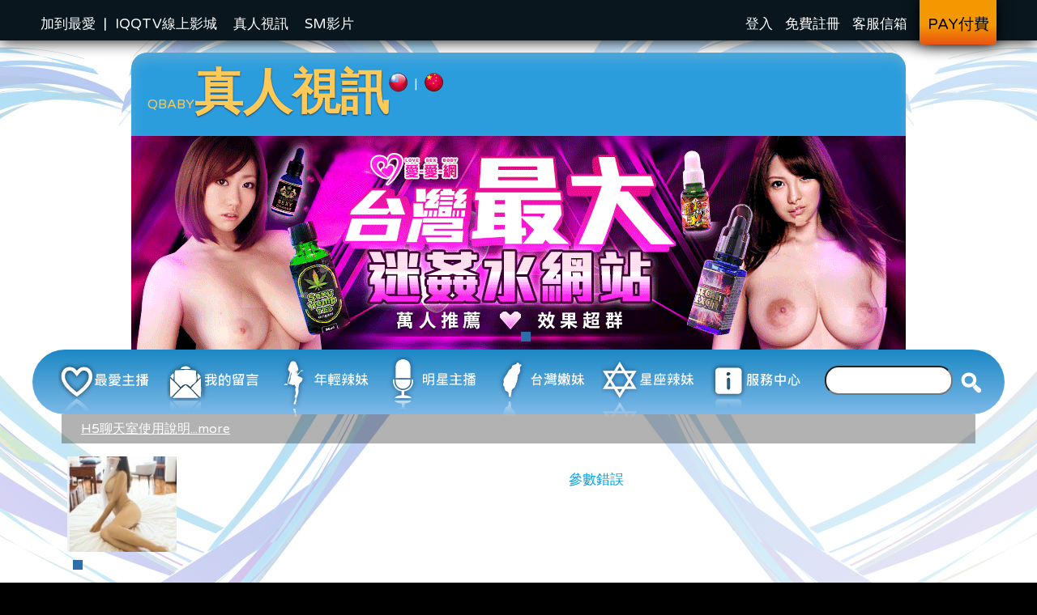

--- FILE ---
content_type: text/html; charset=UTF-8
request_url: http://seo3.qbaby.tv/?uri=girlinfo&sn=275
body_size: 4867
content:
<!DOCTYPE HTML>
<html>
<head>
	<title>QBABY</title>
<link rel="Shortcut Icon" href="/resources/sites/qbaby/favicon.ico" type="image/x-icon">
<meta http-equiv="Content-Type" content="text/html; charset=utf-8">
<meta name="keywords" content="視訊, 免費, 真人, 線上, 聊天, 正妹, 成人, 視屏, live" />

<link rel="stylesheet" href="https://maxcdn.bootstrapcdn.com/font-awesome/4.5.0/css/font-awesome.min.css">
<link href="/resources/templates/vc/harry2016/css/style.css?v=1086" rel="stylesheet" type="text/css">
<link href="/resources/static/all/public/js/fancybox/jquery.fancybox.css?v=1086" rel="stylesheet" type="text/css">
<link href="/resources/templates/vc/harry2016/css/fancybox.css?v=1086" rel="stylesheet" type="text/css">
<script src="/resources/static/all/public/js/jquery-1.10.2.js?v=1086"></script>
<script src="/resources/static/all/public/js/fancybox/jquery.fancybox.js?v=1086"></script>
<script src="/resources/static/all/public/js/jquery.cf.js?v=1086"></script>
<script src="/resources/templates/vc/harry2016/js/custom.js"></script>
<script src="/resources/templates/vc/harry2016/js/custom_nologin.js?v=1086"></script>

<script src="/resources/static/all/public/js/td_js/td_ga_tracker.js?v=1086"></script>
<script type="text/javascript">
						(function($){
		var ga_res_nums = ["UA-43400337-2","UA-67466520-2"];
					var dimension1 = "Guest";
			td_ga_tracker.init(ga_res_nums);
				var ga_track_nums = td_ga_tracker.count();
		var ga_args = {
						'hitCallback': function() {
				if(--ga_track_nums===0){
					
				}
			}
		};
		var dimension2 = "seo3.qbaby.tv";
		var dimension3 = "zh_TW";
		td_ga_tracker.doga('require', 'linkid', 'linkid.js');
		td_ga_tracker.doga('require', 'displayfeatures');
		td_ga_tracker.doga('require', 'ec');
		td_ga_tracker.doga('set', 'dimension1', dimension1);
		td_ga_tracker.doga('set', 'dimension2', dimension2);
		td_ga_tracker.doga('set', 'dimension3', dimension3);
		if(typeof $ === "undefined"){
			td_ga_tracker.doga('send', 'pageview', ga_args);
		}else{
			$(function(){
				td_ga_tracker.doga('send', 'pageview', ga_args);
			})
		}
					})(window.jQuery);
	
</script><script>
	var global_config = {siteroot:'/'};

</script>
</head>
<body>

	<div id="fancy_alert_box" style="display: none;"><style>
.fancy_close_{ font-size:11px; position:absolute; right: 10px; top: 12px;}
.fancy_close_ a{ color:#00a0e9; border:#00a0e9 solid 1px; padding:1px 3px;}
.fancy_close_ a:hover{ color:#FFF; border-color:#FFF;}
.fancybox_close a{ cursor: pointer;}
</style>
<div class="fancy_alert">
<p class="fancy_title">訊息</p>
<p class="fancybox_close fancy_close_alert"><a>X</a></p>

<p class="fancy_alert_text"></p>
<p class="fancy_alert_bt">
<a style="cursor: pointer;" onclick="$.fancybox.close();">確定</a>
</p>

<div style="clear: both;"></div>
</div></div>
	<!-- 上bar開始 -->
	<script>
function addFavorite() 
{
  bookmarkurl="http://seo3.qbaby.tv";
  bookmarktitle="QBABY";

  if (window.sidebar && window.sidebar.addPanel ) { // firefox
     window.sidebar.addPanel(bookmarktitle, bookmarkurl, "");
  }else if( window.external && window.external.AddFavorite ) { // IE Favorite	
     window.external.AddFavorite( bookmarkurl, bookmarktitle); 
  }else if (window.opera && window.print) {
	fancy_alert("請使用鍵盤快速鍵 [Ctrl+Shift+D]<br/>將本站加入我的最愛!!");
  }else {
	fancy_alert("請使用鍵盤快速鍵 [Ctrl+D]<br/>將本站加入我的最愛!!");
  }
}
</script>
<style>
#menu ul li{float: right;}
</style>
<div class="main_upbar">
	<div class="up">
		<div class="main_upbar_company">
			<ul>
				<li>
					<a style="cursor: pointer;" onclick="addFavorite();">加到最愛</a>
				</li>
				<li>|</li>
				<li>
																										<a href="http://seo3.iqqtv.net?lang=zh_TW&fromsite=seo3">IQQTV線上影城</a>
				</li>
				<li style="margin-left: 10px;">
					<a href="http://seo3.qbaby.tv">真人視訊</a>
				</li>
				<li><a style="margin-left: 10px;" target="_blank" href="/url_redirect.php?url=http%3A%2F%2Fiqq.bdsmtv.cc%2F%3Futm_source%3Dqb%26utm_medium%3Dlink%26utm_campaign%3Dqblink&url_st=409c0a81d315c943bf4a1a1f8fc7d01c" class="fonttxt">SM影片</a></li>
			</ul>
		</div>
		<div class="main_pay">
			<a class="needLogin" href="/?uri=pay">PAY付費</a>
		</div>
		<div id="menu">
			<ul>
				<li>
					<a href="/?uri=mailus&nurl=%2F%3Furi%3Dgirlinfo%26sn%3D275">客服信箱</a>
				</li>
									<li>
						<a href="/?uri=signup&nurl=%2F%3Furi%3Dgirlinfo%26sn%3D275">免費註冊</a>
					</li>
					<li>
						<a id="fancybt-login" style="cursor: pointer;">登入</a>
					</li>
							</ul>
		</div>
	</div>
</div>


	<!-- 上bar結束 -->
	
	<!-- 開始 -->
	<div class="warpper">
		<!-- 上半部開始 -->		
		
<script src="/resources/static/all/public/js/coin-slider.js"></script>
<link href="/resources/static/all/public/css/coin-slider-styles.css" rel="stylesheet" type="text/css">
<script type="text/javascript">
$(function() {
	if($("#top_banner1_content").find("a").length>0){
	    $('#top_banner1_content').coinslider({width: 135, height: 118, spw: 1, sph: 1, delay: 3000});
	    $('#top_banner1').find(".cs-buttons").css('left','0').css('margin-left','auto').css('position','absolute');
	}
	if($("#top_banner2_content").find("a").length>0){
	    $('#top_banner2_content').coinslider({width: 956, height: 264, delay: 5000});
	}
});
</script>

<!-- header開始 -->
<div class="header">
		<div class="top1">
		<a href="/"><h1><i>QBABY</i><font style="font-weight:bold; font-size:60px; text-shadow: 0 1px 2px #16395D;">真人視訊</font></h1></a>
		<div id="teddyh-change-lang">
			<span class="teddyh-change-langs" data-lang="tw">
				<a href="?uri=girlinfo&sn=275&lang=tw">
					<img title="繁中" src="/resources/templates/mv/2014/desktop/images/btn_lang_tw.png">
				</a>
			</span>
			<span style=" color: #fff;vertical-align: super;">&nbsp;|&nbsp;</span>
			<span class="teddyh-change-langs" data-lang="cn">
				<a  href="?uri=girlinfo&sn=275&lang=cn">
					<img title="简中" src="/resources/templates/mv/2014/desktop/images/btn_lang_cn.png">
				</a>
			</span>
		</div>
		<!-- <h2>
		<font style="color:#F8B62D;">QBABY真人視訊</font>全面優惠 看片+聊天一次滿足
		</h2>
		 -->
	</div>
	
			
	
		<div class="top2">
		<div id="top_banner2">
			<div id="top_banner2_content">
									<a class="ga_banner" title="II_IQQ_最大迷姦水網站" href="/url_redirect.php?url=https%3A%2F%2Faii.life%2Fproducts%2FT-017%3Futm_source%3Dqc%26utm_medium%3Dbanner%26utm_campaign%3D20241113_T-017%26utm_content%3Dqbaby.one%26siteid%3D2%26site%3Dseo3.qbaby.tv%26from%3Dbn-9&url_st=f8d9a1225ef6726925e05acbd8a891d9" target="_blank">
						<img src="/reseller/images/banner/20220311_II_956264.gif">
					</a>
							</div>
		</div>
	</div>
		
	
</div>
<!-- header結束 -->
	
	<!-- nav開始 -->
	<div class="nav">
	<div class="mainbt">
	
	<ul>
	<li class="n_b ">
	<a class="needLogin" href="/?uri=list&t=favorites"></a>
	</li>
	<li class="n_c ">
		<a class="needLogin" href="/?uri=list&t=messages">
					</a>
	</li>
	<li class="n_1 ">
		<a href="/?vstid=1"></a>
	</li>
	<li class="n_2 ">
		<a href="/?uri=list&t=hot"></a>
	</li>
	<li class="n_3 ">
		<a href="/?uri=list&t=twgirl"></a>
	</li>
	<li class="n_4 ">
		<a href="/?uri=list&t=constellation"></a>
	</li>
	<!-- <li class="n_d"><a href="#"> </a></li> -->
	<li class="n_e"><a href="#"> </a>
	<ul style="z-index:1;">
	 <li class="n_e_a"><a href="/?uri=tell">消費說明</a></li>
	 <li class="n_e_b"><a href="/?uri=qa">常見問題</a></li>
	 <li class="n_e_c"><a href="/?uri=mailus&nurl=%2F%3Furi%3Dgirlinfo%26sn%3D275">客服信箱</a></li>
	</ul>
	</li>
	</ul>
	
	</div>
	<FORM action="/" method="get">
	<div class="search_bar">
		<input name="uri" value="list" type="hidden"/>
		<input name="t" value="search" type="hidden"/>
		<input class="sb-input-kw" name="keyword" value="" type="text"/>

	</div>
	<div class="mi"><a href="#" onclick="$(this).closest('form').get(0).submit();return false;" title="搜尋">search搜尋</a></div>
	</FORM>
	</div>
	<style>
		.link-notiny{text-decoration: underline; display: block; width: 90%; margin: 0 3%; background: rgba(0, 0, 0, 0.3); color: #FFF; padding: 10px 2%;}
		.link-notiny:hover{text-decoration: underline;color: #000;}
	</style>
	<a class="link-notiny" target="_blank"  href="/pages/h5.png">H5聊天室使用說明...more</a>
	<!-- nav結束 -->
	

		<!-- 上半部結束 -->
		<!-- 下半部開始 -->
		
		<div class="m_box">
			<!-- 左邊開始 -->
<div class="left">
	<div id="top_banner1">
		<div id="top_banner1_content">
			
								
									<a href="/?uri=girlinfo&vid=1550" target="_blank" title="全裸跨坐腿上抽插"><img src="http://chat-image.qbaby.tv/img_upload/allfile/homepic/hpic_5880_1.jpg">
					</a>					
							
		</div>
	</div>
		


	
<div class="best5">
<ul>
<li class="best5_title"><img src="/resources/templates/vc/harry2016/images/top5_title.png" width="135" height="22" alt="QBABY人氣主播"></li>
	<li>
<div class="best_box">
<div class="birth" style="background-image:url('http://chat-image.qbaby.tv/img_upload/allfile/homepic/hpic_16496_1.jpg');">
	<a target="_blank" href="/?uri=girlinfo&vid=18011" class="">星座生日</a>
</div>
<p>悸動~</p>
</div>
</li>
	<li>
<div class="best_box">
<div class="birth" style="background-image:url('http://chat-image.qbaby.tv/img_upload/allfile/homepic/hpic_16417_1.jpg');">
	<a target="_blank" href="/?uri=girlinfo&vid=17963" class="">星座生日</a>
</div>
<p>濕主請三濕</p>
</div>
</li>
	<li>
<div class="best_box">
<div class="birth" style="background-image:url('http://chat-image.qbaby.tv/img_upload/allfile/homepic/hpic_16406_1.jpg');">
	<a target="_blank" href="/?uri=girlinfo&vid=17950" class="">星座生日</a>
</div>
<p>蘋果雪碧</p>
</div>
</li>
	<li>
<div class="best_box">
<div class="birth" style="background-image:url('http://chat-image.qbaby.tv/img_upload/allfile/homepic/hpic_12698_1.jpg');">
	<a target="_blank" href="/?uri=girlinfo&vid=17929" class="">星座生日</a>
</div>
<p>新人上線 丝丝</p>
</div>
</li>
	<li>
<div class="best_box">
<div class="birth" style="background-image:url('http://chat-image.qbaby.tv/img_upload/allfile/homepic/hpic_16367_1.jpg');">
	<a target="_blank" href="/?uri=girlinfo&vid=17924" class="">星座生日</a>
</div>
<p>璃璃</p>
</div>
</li>
</ul>
</div>
	</div>
<!-- 左邊結束 -->


			<div class="right">
				
<p class="fancy_alert_text">參數錯誤</p>
<p class="fancy_alert_bt">
</p>

			</div>
			

		</div>
		
		<!-- 下半部結束 -->
		
	</div>
	<!-- 腳腳開始 -->
<div class="footer">
	
	
	<div class="midd">
		<div class="copyright">Copyright © QBABY真人視訊 qbaby.tv All
			Rights Reserve</div>
		<div class="bt_top">
			<a href="#">TOP</a>
		</div>
	</div>
</div>
<!-- 腳腳結束 -->


<div id="panel_loginFrom" style="display: none;">
	<style>
.fancy_close_{ font-size:11px; position:absolute; right: 10px; top: 12px;}
.fancy_close_ a{ color:#00a0e9; border:#00a0e9 solid 1px; padding:1px 3px;}
.fancy_close_ a:hover{ color:#FFF; border-color:#FFF;}
.fancybox_close a{ cursor: pointer;}
</style>
<div class="fancy_login">
<p class="fancy_title">請先登入</p>
<p class="fancybox_close fancy_close_login"><a>X</a></p>

<script src="/resources/static/all/public/js/jquery.serialize-object.js"></script>
<script src="/resources/static/all/public/js/jquery.validate.js"></script>
<script src="/resources/static/all/public/js/jquery.validate.custom.js"></script>
<script>
$(function(){
	var chkForValidateUrl = "/ajax/chkForValidate.php?chktype=login";
	// validate the comment form when it is submitted
	$("#loginForm").validate({
		rules: {
			username: {required: true},
			password: {required: true}
		},
		messages:{
			username: "帳號不得為空",
			password: "密碼不得為空"
		},
		submitHandler: function() { 
			var data = $("#loginForm").serializeObject(); 
			var option = {
					href: '/?uri=login&ext=popup&nurl=%2F%3Furi%3Dgirlinfo%26sn%3D275',
					ajax: {
						type: "POST",
						cache: false,
						data: data
					},
				};
			setFancybox($,option);	
		}
	});
	
	setFancybox($('.fancy_login_ps>a'));
});
</script>
<style>
#loginForm label.error{position: absolute;left: 50px;top: 25px;font-size: 12px;color: #f00;}
</style>
<form id="loginForm" method="post">
	<div class="fancy_login_boxl"><img src="/resources/sites/qbaby/images/ad_signup.png" width="250" height="250"></div>
	<div class="fancy_login_boxr">
	<p class="fancy_login_text1">帳 號︰
	  <input name="username" type="text" required style=" width:230px; height:30px; color:#000; border:#00a0e9 solid 1px; font-size:15px;"></p>
	<p class="fancy_login_text2">密 碼︰
	  <input name="password" type="password" style=" width:230px; height:30px; color:#000; border:#00a0e9 solid 1px; font-size:15px;"></p>
	<p class="fancy_login_ps"><a href="/?uri=forget&ext=popup&nurl=%2F%3Furi%3Dgirlinfo%26sn%3D275">*忘記密碼？*</a></p>
	<p class="fancy_login_bt1"><a href="/?uri=signup&nurl=%2F%3Furi%3Dgirlinfo%26sn%3D275">免費註冊</a></p>
	<p class="fancy_login_bt2"><a style="cursor: pointer;" onclick="$(this).closest('#loginForm').submit();">登入</a></p>
	<input type="submit" style="visibility: hidden;"/>
	
	</div>
</form>

<div style="clear: both;"></div>
</div>
</div>
<script defer src="https://static.cloudflareinsights.com/beacon.min.js/vcd15cbe7772f49c399c6a5babf22c1241717689176015" integrity="sha512-ZpsOmlRQV6y907TI0dKBHq9Md29nnaEIPlkf84rnaERnq6zvWvPUqr2ft8M1aS28oN72PdrCzSjY4U6VaAw1EQ==" data-cf-beacon='{"version":"2024.11.0","token":"caaf2a94ba864783b6a4878103f6ba47","r":1,"server_timing":{"name":{"cfCacheStatus":true,"cfEdge":true,"cfExtPri":true,"cfL4":true,"cfOrigin":true,"cfSpeedBrain":true},"location_startswith":null}}' crossorigin="anonymous"></script>
</body>
</html>

--- FILE ---
content_type: text/css
request_url: http://seo3.qbaby.tv/resources/templates/vc/harry2016/css/style.css?v=1086
body_size: 5575
content:
@import url("reset.css");

@import url(https://fonts.googleapis.com/css?family=Varela+Round);

@import url(https://fonts.googleapis.com/css?family=Black+Ops+One);

body { /*background-color:#091E2A;*/
	font-family: Varela Round, "微軟正黑體", Microsoft JhengHei, Arial;
	-webkit-text-size-adjust: none;
}

body,.background_01 {
	background: url(../images/background.jpg) 50% 0% repeat fixed
		rgb(0, 0, 0);
}

.background_02 {
	background: url(../images/1945.png) 50% 0% repeat fixed
		rgb(0, 0, 0);
}

.background_03 {
	background: url(../images/2270.png) 50% 0% repeat fixed
		rgb(0, 0, 0);
}

a {
	text-decoration: none;
}

a:hover {
	text-decoration: none;
}

a:active {
	text-decoration: none;
}

h1 {
	font-weight: normal;
	color: #FFC958;
	font-size: 45px;
	float: left;
}

h1 a {
	color: #E52488;
}

h1 a:hover {

}

h1 a:active {

}

h2 {
	float: right;
	line-height: 50px;
	text-align: center;
	font-size: 21px;
}

h2 a {
	display: block;
	height: 50px;
	background-color: #666;
	font-weight: bold;
	color: #2EA7E0;
}

h2 a:hover {

}

h2 a:active {

}

h3 {
	text-indent: -9999px;
	float: left;
	background-image: url(../images/qbaby_tv.png);
}

h3 a {
	display: block;
	width: 200px;
	height: 150px;
	margin-left: 20px;
}

h4 {
	float: right;
	text-indent: -9999px;
}

h4 a {
	display: block;
	width: 630px;
	height: 150px;
}

h4 a:hover {

}

h4 a:active {

}

.hr {
	width: 98%;
	height: 1px;
	background-color: #00a0e9;
	margin: 20px 0;
}

.warpper {
	margin: 0 auto;
	width: 1200px;
	height: auto;
}

/**/
.main_upbar {
	width: 100%;
	height: 50px;
	background-color: #0A161D;
	color: #FFF;
	font-size: 17px;
	line-height: 60px;
	box-shadow: 0 0 20px #000;
	-moz-box-shadow: 0 0 20px #000;
	-webkit-box-shadow: 0 0 20px #000;
}

.main_upbar_company {
	float: left;
	margin-left: 10px;
}

.main_upbar_company ul {
	width: 600px;
	height: 50px;
}

.main_upbar_company ul li {
	float: left;
	margin-right: 10px;
}

.main_upbar_company ul li a {
	color: #FFF;
}

.main_upbar_company ul li a:hover {
	color: #2EA7E0;
}

.main_upbar_company ul li a:active {
	color: #2EA7E0;
}

.up {
	width: 1200px;
	height: auto;
	margin: 0 auto;
}

/* 加載csshover3.htc，解決IE6沒有li:hover擬類的問題 */
* html body {
	behavior: url("csshover3.htc");
}

/* ---------- 大小與定位 ---------- */
#menu { /* 選單大小 */
	width: 450px;
	height: 55px;
	margin-top: 5px;
}

#menu ul { /* 取消ul樣式符號 */
	list-style-type: none;
	/* 重設ul邊界與留白為零 */
	margin: 0;
	padding: 0;
	/* 內有浮動元件時，需設overflow才會自動調整大小 */
	overflow: auto;
}

* html #menu ul { /* 解決IE6不理overflow問題，直接指定高度 */
	height: 50px;
}

#menu ul li { /* 利用float讓第一層li水平排列 */
	float: left;
}

/* 解決IE6條列式餘白問題*/
* html #menu ul li {
	display: inline;
}

#menu ul li a { /* 將a改為區塊元件，以便指定寬高 */
	display: block;
	/* 這邊也要設float，否則IE6會以100%寬度顯示 */
	float: left;
	/* 固定高度 */
	line-height: 50px;
	margin-right: 15px;
}

#menu ul li ul { /* 讓第二層ul跳脫文件流以利定位 */
	position: absolute;
	/* 固定寬度 */
	width: 100px;
	/* 避免出現捲軸 */
	overflow: visible;
	/* 讓ul與母階層li相同位置 */
	clear: left;
	margin-top: 40px;
	margin-right: 0;
	margin-bottom: 0;
	margin-left: -15px;
	z-index: 2;
}
/* 修正IE7絕對定位差異 */
*:first-child+html #menu ul li ul {
	margin-top: 0;
}
/* 修正IE6絕對定位差異 */
* html #menu ul li ul {
	margin-top: 0;
}

#menu ul li ul li { /* 覆寫繼承自第一層的浮動設定 */
	float: none;
	text-align: center;
}

#menu ul li ul li a { /* 覆寫繼承自第一層的浮動設定 */
	float: none;
	width: 100%; /* 註：display、height、padding繼承第一層的設定 */
}

#menu ul li ul li ul {

}

/* 修正IE7絕對定位差異 */
*:first-child+html #menu ul li ul li ul {
	margin-top: -30px;
}

#menu ul li ul li ul li { /* width、float繼承第二層，免設定 */

}

#menu ul li ul li ul li a { /* width、float繼承第二層，免設定 */

}

/* ---------- 隱藏與顯示階層 ---------- */
#menu ul li ul { /* 預先隱藏第二層 */
	visibility: hidden;
}

#menu ul li:hover ul { /* 觸動第一層時，顯示第二層 */
	visibility: visible;
}

#menu ul li:hover ul li ul { /* 顯示第二層時，隱藏第三層，避免同時彈出 */
	visibility: hidden;
}

/* ---------- 以下為美化用，非必需 ---------- */
/* 預設字體 */
#menu {
	font-size: 17px;
	float: right;
}

/* 第一層ul背景色彩與邊框 */
#menu ul {
	height: 55px;
	overflow: hidden;
}

/* 第一層a字型 */
#menu ul li a {
	color: #FFF;
	line-height: 50px;
}

/*第二層ul背景色彩與邊框  */
#menu ul li ul {

}

/* 第二層a字型 */
#menu ul li ul li a {
	font-size: 17px;
	color: #FFF;
	background-color: #000;
}

/* 觸動第一層li時，改變背景色 */
#menu ul li:hover,#menu ul li a:hover {
	color: #2EA7E0;
}

#menu ul li:hover a {

}

/* 觸動第二層以上li時改變背景色 */
#menu ul li ul li:hover,#menu ul li ul li a:hover {
	color: #2EA7E0;
}

.main_pay {
	width: 95px;
	height: 55px;
	float: right;
	font-size: 19px;
	text-align: center;
	background: rgb(243, 152, 0); /* Old browsers */
	/* IE9 SVG, needs conditional override of 'filter' to 'none' */
	background:
		url([data-uri]);
	background: -moz-linear-gradient(top, rgb(243, 152, 0) 56%,
		rgb(234, 85, 20) 100% ); /* FF3.6+ */
	background: -webkit-gradient(linear, left top, left bottom, color-stop(56%, rgb(243,
		152, 0) ), color-stop(100%, rgb(234, 85, 20) ) );
	/* Chrome,Safari4+ */
	background: -webkit-linear-gradient(top, rgb(243, 152, 0) 56%,
		rgb(234, 85, 20) 100% ); /* Chrome10+,Safari5.1+ */
	background: -o-linear-gradient(top, rgb(243, 152, 0) 56%,
		rgb(234, 85, 20) 100% ); /* Opera 11.10+ */
	background: -ms-linear-gradient(top, rgb(243, 152, 0) 56%,
		rgb(234, 85, 20) 100% ); /* IE10+ */
	background: linear-gradient(to bottom, rgb(243, 152, 0) 56%,
		rgb(234, 85, 20) 100% ); /* W3C */
	filter: progid:DXImageTransform.Microsoft.gradient(  startColorstr='#f39800',
		endColorstr='#ea5514', GradientType=0 ); /* IE6-8 */
	border-bottom-left-radius: 5px;
	-moz-border-bottom-left-radius: 5px;
	-webkit-border-bottom-left-radius: 5px;
	border-bottom-right-radius: 5px;
	-moz-border-bottom-right-radius: 5px;
	-webkit-border-bottom-right-radius: 5px;
	margin-right: 10px;
	-moz-box-shadow: 0 0 20px #000;
	-webkit-box-shadow: 0 0 20px #000;
}

.main_pay a {
	color: #000;
}

.main_pay a:hover {
	color: #FF0;
}

.main_pay a:active {
	color: #FF0;
}

/* header */
.header {
	clear: both;
	width: 956px;
	height: auto;
	margin: 0 auto;
	margin-top: 15px;
}

.top1 {
	box-shadow: 1px 9px 13px #52A7D7 inset;
	border-top-right-radius: 20px;
	padding: 20px 0px 10px 20px;
	width: 936px;
	height: 73px;
	background-color: #2B9DDD;
	border-top-left-radius: 20px;
}

.top1 h1 {

font-size: initial;
}

.top1 h2 {
	float: right;
	display: block;
	width: 500px;
	height: 50px;
	background-color: #406980;
	font-weight: bold;
	color: #2EA7E0;
	margin-left: 20px;
}

.top2 {
	margin: 0 auto;
	clear: both;
	width: 956px;
	height: 264px;
	/*background-image:url(../images/qbaby_tv.png); */
	background-position: top left;
	background-repeat: no-repeat;
}

/* nav */
.nav {
	border-radius: 44px;
	position: relative;
	width: 1200px;
	height: 80px;
	background: rgb(13, 36, 48); /* Old browsers */
	background: #1c88c5;
	background: -moz-linear-gradient(top, #1c88c5 0%, #7db9e8 100%);
	background: -webkit-linear-gradient(top, #1c88c5 0%, #7db9e8 100%);
	background: linear-gradient(to bottom, #1c88c5 0%, #7db9e8 100%);
	filter: progid:DXImageTransform.Microsoft.gradient(  startColorstr='#1c88c5',
		endColorstr='#7db9e8', GradientType=0 );
}

.mainbt {
	clear: both;
	width: 980px;
	height: 82px;
	position: absolute;
	top: -12px;
	left: 5px;
}

.mainbt ul {
	margin-top: 13px;
	margin-left: 27px;
	position: relative;
}

.mainbt ul li {
	float: left;
	margin-right: 15px;
	position: relative;
}

.mainbt ul li a {
	float: left;
	display: block;
	width: 119px;
	height: 82px;
}

.mainbt ul li a:hover,.mainbt ul li.item_on a {
	background-position: left bottom;
	-webkit-filter: hue-rotate(90deg);
	-moz-filter: hue-rotate(90deg);
	filter: hue-rotate(90deg);
}

.mainbt ul li:hover ul {
	visibility: visible;
}

.mainbt ul li ul {
	position: absolute;
	visibility: hidden;
	left: 0;
	top: 45px;
	width: 119px;
	margin-left: 0;
	margin-top: 34px;
}

.mainbt ul li ul li {
	float: left;
	margin-right: 0;
}

.mainbt ul li ul li a {
	border-radius: 5px;
	display: block;
	border: 1px #FFF solid;
	width: 117px;
	height: 40px;
	color: #FFF;
	background-color: #76B6E6;
	text-align: center;
	line-height: 40px;
}

.mainbt ul li ul li a:hover {
	color: #1976A2;
}

.n_a a {
	background-image: url(../images/nav_girls.png);
}

.n_b a {
	background-image: url(../images/nav_favorites.png);
}

.n_c a {
	background-image: url(../images/nav_message.png);
}

.n_d a {
	background-image: url(../images/nav_firstdrive.png);
}

.n_e a {
	background-image: url(../images/nav_service.png);
}

/*修改新增按鈕*/
.n_1 a {
	background-image: url(../images/nav_5.png);
}

.n_2 a {
	background-image: url(../images/nav_6.png);
}

.n_3 a {
	background-image: url(../images/nav_7.png);
}

.n_4 a {
	background-image: url(../images/nav_8.png);
}

.n_e_a a,.n_e_b a,.n_e_c a {
	background-image: none;
}

/* SEARCH BAR */
.search_bar {
	position: absolute;
	left: 978px;
	top: 20px;
	width: 150px;
	height: 30px;
}

.mi {
	position: absolute;
	width: 30px;
	height: 30px;
	left: 1144px;
	top: 25px;
	text-indent: -9999px;
}

.mi a {
	display: block;
	width: 30px;
	height: 30px;
	background-image: url(../images/icon_search.png);
	background-position: left top;
}

.mi a:hover {
	background-position: left bottom;
}

.mi a:active {
	background-position: left bottom;
}

/* 中間區塊 */
.m_box {
	width: 1200px;
	height: auto;
	overflow: hidden;
}

/* left */
.left {
	width: 220px;
	height: auto;
	overflow: hidden;
	float: left;
}

/* TAG */
.tag {
	width: 150px;
	height: auto;
	text-align: right;
	font-size: 19px;
	line-height: 50px;
	margin: 20px 0;
}

.tag a {
	color: #FFF;
}

.tag a:hover,.tag .item_on a {
	color: #2EA7E0;
	background-image: url(../images/icon_arrow.png);
	background-position: left center;
	background-repeat: no-repeat;
	padding-left: 20px;
}

.tag a:active {
	color: #2EA7E0;
	background-image: url(../images/icon_arrow.png);
	background-position: left center;
	background-repeat: no-repeat;
	padding-left: 20px;
}

.tag ul>li {
	position: relative;
}

.tag ul>li span {
	background: url(../images/leftlist-new.png) left center no-repeat;
	position: absolute;
	display: block;
	width: 60px;
	height: 44px;
	top: 0;
	right: -60px;
}
/* best5 */
.best5 {
	position: relative;
	width: 150px;
	height: auto;
	background-color: #E4007F;
	-webkit-border-radius: 2px;
	-moz-border-radius: 2px;
	border-radius: 5px;-
	webkit-box-shadow: 0px 0px 5px #000;
	-moz-box-shadow: 0px 0px 5px #000;
	box-shadow: 0px 0px 5px #000;
	margin: 0 auto;
	auto;
	padding-bottom: 10px;
}

.best5_title {
	width: 135px;
	height: 22px;
	margin: 0 auto;
	padding: 15px 0 10px 0;
}

.best_box {
	width: 135px;
	height: auto;
	text-align: center;
	margin: 0 auto;
	margin-bottom: 10px;
}

.best_box p {
	color: #FFF;
	font-size: 13px;
	line-height: 17px;
	margin-top: 5px;
}

/* history1 */
.history {
	width: 160p;
	height: auto;
	text-align: center;
	font-size: 19px;
	margin: 0 auto;
	padding-bottom: 40px;
}

.history_title {
	color: #727171;
	line-height: 30px;
	margin: 15px 0 5px 0;
}

.history a {
	color: #3C3C3C;
	line-height: 30px;
	display: block;
	width: 135px;
	overflow: hidden;
	margin: 0 auto;
}

.history a:hover {
	color: #2EA7E0;
}

.history a:active {
	color: #2EA7E0;
}

/* right */
.right {
	position: relative;
	width: 980px;
	height: auto;
	overflow: hidden;
	float: right;
	right: 14px;
}

/* pager */
.pagger {
	width: 980px;
	height: auto;
	line-height: 40px;
	text-align: center;
	font-size: 15px;
	margin: 25px 0;
	clear: both;
}

.pagger p {
	color: #3A3939;
}

.pagger a {
	box-sizing: border-box;
	border: 1px #5A677F solid;
	box-shadow: 2px 2px 0px #DAD5D5;
	border-radius: 2px;
	color: #404142;
	padding: 5px 5px;
	margin-right: 5px;
	background-color: #CBE2FF;
}

.pagger a:hover {
	color: #FFF;
	/*border:#2EA7E0 solid 1px;*/
	padding: 5px 5px;
	margin-right: 5px;
	background-color: #2EA7E0;
}

.pagger a:active {
	color: #FFF;
	border: #2EA7E0 solid 1px;
	padding: 5px 5px;
	margin-right: 5px;
	background-color: #2EA7E0;
}

.pagger span {
	font-weight: bold;
	box-shadow: 2px 2px 0px #DAD5D5;
	border-radius: 2px;
	color: #5F5F5F;
	border: #1F6485 solid 1px;
	padding: 5px 5px;
	margin-right: 5px;
	background-color: #65BAE2;
	font-size: 15px;
}

/* 主播們 */
.girls_box {
	width: 980px;
	height: auto;
	overflow: hidden;
	margin-left: 15px;
}

.girls_a {
	width: 138px;
	height: 170px;
	float: left;
	margin-right: 26px;
	margin-bottom: 20px;
}

.girls_b {
	width: 138px;
	height: 170px;
	float: left;
	margin-bottom: 20px;
}
/* show 來去看秀 */
.box_show {
	width: 135px;
	height: 144px;
	margin: 0 auto;
	background-color: #9A0036;
	border: #9A0036 solid 1px;
	-webkit-box-shadow: 0px 0px 5px #000;
	-moz-box-shadow: 0px 0px 5px #000;
	box-shadow: 0px 0px 5px #000;
}
/* free免費試看006934 */
.box_free {
	width: 135px;
	height: 144px;
	margin: 0 auto;
	background-color: #006934;
	border: #006934 solid 1px;
	-webkit-box-shadow: 0px 0px 5px #000;
	-moz-box-shadow: 0px 0px 5px #000;
	box-shadow: 0px 0px 5px #000;
}
/* cellphone電話試玩7F4F21 */
.box_cellphone {
	width: 135px;
	height: 144px;
	margin: 0 auto;
	background-color: #7F4F21;
	border: #7F4F21 solid 1px;
	-webkit-box-shadow: 0px 0px 5px #000;
	-moz-box-shadow: 0px 0px 5px #000;
	box-shadow: 0px 0px 5px #000;
}
/* 1v1私密中--留言給她293C6E */
.box_1v1 {
	width: 135px;
	height: 144px;
	margin: 0 auto;
	background-color: #293C6E;
	border: #293C6E solid 1px;
	-webkit-box-shadow: 0px 0px 5px #000;
	-moz-box-shadow: 0px 0px 5px #000;
	box-shadow: 0px 0px 5px #000;
}
/* offline離線中--留言給她0A141B */
.box_offline {
	width: 135px;
	height: 144px;
	margin: 0 auto;
	background-color: #0A141B;
	border: #0A141B solid 1px;
	-webkit-box-shadow: 0px 0px 5px #000;
	-moz-box-shadow: 0px 0px 5px #000;
	box-shadow: 0px 0px 5px #000;
}

/* 星座生日 */
.birth {
	clear: both;
	width: 135px;
	height: 118px;
	text-indent: -9999px;
}

.birth a {
	display: block;
	width: 135px;
	height: 118px;
}

.birth a:hover {
	background-image: none;
}

.birth a:active {
	background-image: none;
}

.birth_01 {
	background-image: url(../images/birth_01.png);
}

.birth_02 {
	background-image: url(../images/birth_02.png);
}

.birth_03 {
	background-image: url(../images/birth_03.png);
}

.birth_04 {
	background-image: url(../images/birth_04.png);
}

.birth_05 {
	background-image: url(../images/birth_05.png);
}

.birth_06 {
	background-image: url(../images/birth_06.png);
}

.birth_07 {
	background-image: url(../images/birth_07.png);
}

.birth_08 {
	background-image: url(../images/birth_08.png);
}

.birth_09 {
	background-image: url(../images/birth_09.png);
}

.birth_10 {
	background-image: url(../images/birth_10.png);
}

.birth_11 {
	background-image: url(../images/birth_11.png);
}

.birth_12 {
	background-image: url(../images/birth_12.png);
}

/* 送禮 */
.gift {
	float: left;
	width: 17px;
	height: 17px;
	text-indent: -9999px;
	margin: 3px 3px 0 2px;
}

.gift a {
	display: block;
	width: 17px;
	height: 17px;
	background-image: url(../images/gift.png);
}

.gift a:hover {
	background-position: left bottom;
}

.gift a:active {
	background-position: left bottom;
}

.state {
	float: left;
	font-size: 15px;
	color: #FFF;
	font-weight: bold;
	line-height: 25px;
}

.sign {
	float: right;
	width: 46px;
	height: 15px;
	background-color: #000;
	-webkit-border-radius: 10px;
	-moz-border-radius: 10px;
	border-radius: 10px;
	color: #FF0;
	font-size: 11px;
	line-height: 16px;
	text-align: center;
	margin-top: 3px;
}

.name {
	width: 135px;
	height: 20px;
	margin: 0 auto;
	padding-top: 5px;
}

/* 加到最愛 */
.favorites {
	width: 17px;
	height: 17px;
	float: left;
	text-indent: -9999px;
}

.favorites a {
	display: block;
	width: 17px;
	height: 17px;
	background-image: url(../images/cancel.png);
	background-position: left top;
}

.favorites a:hover {
	background-position: left bottom;
}

.favorites a:active {
	background-position: left bottom;
}
/* 移除最愛 */
.nofavorites {
	width: 17px;
	height: 17px;
	float: left;
	text-indent: -9999px;
}

.nofavorites a {
	display: block;
	width: 17px;
	height: 17px;
	background-image: url(../images/add.png);
	background-position: left top;
}

.nofavorites a:hover {
	background-position: left bottom;
}

.nofavorites a:active {
	background-position: left bottom;
}

.namee span {
	color: #2C2C2C;
	font-size: 15px;
	padding-left: 5px;
	width: 123px;
	overflow: hidden;
}

/* 腳腳 */
.footer {
	clear: both;
	width: 100%;
	font-size: 13px;
	letter-spacing: 1px;
	text-align: center;
	color: #0079B1;
	line-height: 50px;
	background-color: #191919;
}

.midd {
	width: 1200px;
	height: 60px;
	margin: 0 auto;
}

.copyright {
	color: #00a0e9;
	font-size: 13px;
	text-align: center;
	float: left;
	letter-spacing: 1px;
	line-height: 30px;
	margin-left: 400px;
	line-height: 60px;
}

.bt_top {
	width: 95px;
	height: 60px;
	font-size: 17xp;
	float: right;
	box-shadow: 0 0 10px #000;
	-moz-box-shadow: 0 0 10px #000;
	-webkit-box-shadow: 0 0 10px #000;
	border-top-left-radius: 5px;
	-moz-border-top-left-radius: 5px;
	-webkit-border-top-left-radius: 5px;
	border-top-right-radius: 5px;
	-moz-border-top-right-radius: 5px;
	-webkit-border-top-right-radius: 5px;
	background: #000000; /* Old browsers */
	/* IE9 SVG, needs conditional override of 'filter' to 'none' */
	background:
		url([data-uri]);
	background: -moz-linear-gradient(top, #000000 0%, #2f2725 14%, #000000 100%);
	/* FF3.6+ */
	background: -webkit-gradient(linear, left top, left bottom, color-stop(0%, #000000),
		color-stop(14%, #2f2725), color-stop(100%, #000000) );
	/* Chrome,Safari4+ */
	background: -webkit-linear-gradient(top, #000000 0%, #2f2725 14%, #000000 100%);
	/* Chrome10+,Safari5.1+ */
	background: -o-linear-gradient(top, #000000 0%, #2f2725 14%, #000000 100%);
	/* Opera 11.10+ */
	background: -ms-linear-gradient(top, #000000 0%, #2f2725 14%, #000000 100%);
	/* IE10+ */
	background: linear-gradient(to bottom, #000000 0%, #2f2725 14%, #000000 100%);
	/* W3C */
	filter: progid:DXImageTransform.Microsoft.gradient(  startColorstr='#000000',
		endColorstr='#000000', GradientType=0 ); /* IE6-8 */
}

.bt_top a {
	display: block;
	width: 40px;
	height: 17px;
	color: #FFF;
	text-align: center;
	background-image:
		url(../images/icon_top.png);
	background-position: right top;
	background-repeat: no-repeat;
	padding-right: 17px;
	margin-left: 20px;
	margin-top: 10px;
}

.bt_top a:hover {
	color: #2EA7E0;
	background-position: right bottom;
	background-repeat: no-repeat;
}

.bt_top a:active {
	color: #2EA7E0;
	background-position: right bottom;
	background-repeat: no-repeat;
}

.mainbt_message {
	font-size: 13px;
	font-weight: bold;
	text-align: center;
	padding: 5px 5px;
	background-color: #F00;
	color: #FFF;
	-webkit-border-radius: 13px;
	-moz-border-radius: 13px;
	border-radius: 13px;
	position: absolute;
	right: 0px;
	top: -1px;
	min-width: 16px;
}

.message {
	float: left;
	width: 17px;
	height: 17px;
	text-indent: -9999px;
	margin: 3px 3px 0 2px;
}

.message a {
	display: block;
	width: 17px;
	height: 17px;
	background-image: url(../images/message.gif);
}

.message a:hover {
	background-position: left bottom;
}

/*banner*/
#top_banner1{ display: block;width: 150px;height: 150px; margin: 16px auto;}
#top_banner1_content{width: 135px;margin: 0 auto;}
#top_banner1 .cs-prev,#top_banner1 .cs-next{display: none;}
#top_banner1 .coin-slider{overflow: visible;}
#top_banner1 .cs-buttons{}
#top_banner1 .cs-buttons a{border: 1px solid #2D6EAA;}
#top_banner1 a.cs-active{background-color: #2D6EAA;}
#top_banner2{display: block;width: 956px;height: 264px;overflow: hidden;}
.cs-title{width: 1000px;}
#top_banner2 .cs-buttons a{border: 1px solid #2D6EAA;}
#top_banner2 .cs-buttons{bottom: 32px;z-index: 1001;}
#top_banner2 .cs-active{background-color: #2D6EAA;}
#top_banner1_content img,#top_banner2_content img{display: none;}


/*QBABY修繕改版新增Class*/
.History_style01 {
	margin: 21px auto;
	border: 1px #000 solid;
	width: 177px;
	border-radius: 8px;
	padding: 0px 0 10px 0;
	background-color: #fff;
	box-shadow: 3px 3px #DCDCDC;
}

/*語系*/
#teddyh-change-lang{float: left; margin: 5px 17px 0px 0px;}


/*搜尋BAR*/
.sb-input-kw{width:150px; height:30px; font-size:17px; border-radius: 17px; text-indent: 9px;}


--- FILE ---
content_type: application/javascript
request_url: http://seo3.qbaby.tv/resources/templates/vc/harry2016/js/custom_nologin.js?v=1086
body_size: 348
content:

//call add or remove favorites function
$(function(){
	$(document).on("click","[href$='uri=pay']",function(e){
		$("#fancybt-login").click();
		event.preventDefault();
		event.stopImmediatePropagation();
	});
	$(".needLogin").removeAttr('href').removeAttr('onclick').css('cursor','pointer').click(function(event){
		$("#fancybt-login").click();
		event.preventDefault();
		event.stopImmediatePropagation();
	});
	$("#fancybt-login").click(function(event){
		setFancybox($,{href:"#panel_loginFrom",type: 'inline'},true);
		$("#panel_loginFrom").find(".fancy_login_boxr input").val('');
		$("#panel_loginFrom").find(".fancy_login_boxr input:first").focus();
		event.preventDefault();
	});
	if(location.hash=='#popup_login'){
		$("#fancybt-login").click();
	}
});

--- FILE ---
content_type: application/javascript
request_url: http://seo3.qbaby.tv/resources/templates/vc/harry2016/js/custom.js
body_size: 1477
content:
function chkReload(){
	if(typeof $('.fancybox-overlay').css('display') == 'undefined' || $('.fancybox-overlay').css('display')!='block'){
		location.reload();
	}
}

function htmlEncode(value){
    if (value) {
        return jQuery('<div />').text(value).html();
    } else {
        return '';
    }
}
 
function htmlDecode(value) {
    if (value) {
        return $('<div />').html(value).text();
    } else {
        return '';
    }
}
function openroom(room_url,state){
	switch(state){
		case "show":
		case "free":
		case "cellphone":
			window.open(room_url);
			break;
		default:
			//setFancybox($,{href: room_url,title:false},true);
	}
}
function setFancybox(jQueryCols,options,canCancel,returnElement){
	canCancel = canCancel||false;
	returnElement = returnElement||null;
	var del_options = {
			title		: false,
			closeBtn	: false,
			/*padding		: 0,*/
			fitToView	: false,
			autoSize	: true,
			closeClick	: false,
			live		: false,
	        type: 'ajax',
		    helpers : {
		        overlay : {
		            closeClick : false
		        }
		    },
		    onCancel: function (){
		    	return canCancel;
		    },beforeShow: function(){
		    	$(".fancybox-skin").css('padding','0');
		    }
    };
	if(returnElement!=null){
		options.afterClose = function(){
			var m_option = $.extend(true,del_options,{content:returnElement,afterClose:null});
			$.fancybox(m_option);
			return false;
		};
	};
	var meg_options = $.extend(true,del_options,options);
	if(jQueryCols!==jQuery){
		jQueryCols.off('click.fb-start');
	}
	jQueryCols.fancybox(meg_options);
}

//add or remove favorites status
function favoritesEdit(target, toggle){
	var nofavorites = "加入最愛主播";
	var favorites = "移除最愛主播";
	if(typeof toggle!== 'boolean'){
		toggle = false;
	}
	if(target.hasClass('favorites') ^ toggle){
		target.removeClass('favorites').addClass('nofavorites').attr('title',nofavorites);
	}else{
		target.removeClass('nofavorites').addClass('favorites').attr('title',favorites);
	}
}
$(document).on("click",".fancybox_close",function(){
	$.fancybox.close();
});
function FancyboxLoadingShow(options){
	FancyboxLoadingHide();
	options = options || {};
	var settings = $.extend(true,{
		closeClick: false,
		parent: $('body')
		},options);
	$.fancybox.helpers.overlay.open(settings);
	$.fancybox.showLoading();
}
function FancyboxLoadingHide(){
	$('.fancybox-wrap').stop(true).trigger('onReset').remove();		
	$.fancybox.helpers.overlay.close();
	$.fancybox.hideLoading();
}
function fancy_alert(msg,btns,title,elems_css){
	var def_btn = {html: "確定", onclick: function(){$.fancybox.close();}, href: ""};
	var fancy_alert_box = $("#fancy_alert_box");
	var fancy_alert_box_buttons = fancy_alert_box.find(".fancy_alert_bt");
	var fancy_alert_text = fancy_alert_box.find(".fancy_alert_text");
	if(typeof elems_css === 'undefined')
		elems_css = {};
	elems_css =$.extend(true,{},{
		fancy_alert:{"width":"300px"}
	},elems_css);
	
	fancy_alert_box.find(".fancy_alert").css(elems_css.fancy_alert);
	
	fancy_alert_box_buttons.html("");
	title = title || "訊息";
	
	btns = btns || [def_btn];
	fancy_alert_text.html("");
	if(typeof msg === "string"){
		fancy_alert_text.html(msg);
	}else{
		fancy_alert_text.append(msg);
	}
	fancy_alert_box.find(".fancy_title").html(title);
	for(var index in btns){
		var btn_elements = new Array();
		var btn = btns[index];
		btn = $.extend({},def_btn, btn);
		btn_elements.push("<a");
		if(btn.href!=""){
			btn_elements.push(" href='");
			btn_elements.push(btn.href);
			btn_elements.push("'");
		}
		btn_elements.push(">");
		btn_elements.push(btn.html);
		btn_elements.push("</a>");
		$(btn_elements.join('')).click(btn.onclick).css('cursor','pointer').appendTo(fancy_alert_box_buttons);
	}
	//fancy_alert_box.find(".fancy_alert_bt").html(btn_elements.join(''));
	setFancybox($,{href: "#fancy_alert_box",type: null});
}
function FancyboxLoadingShow(options){
	FancyboxLoadingHide();
	options = options || {};
	var settings = $.extend(true,{
		closeClick: false,
		parent: $('body')
		},options);
	$.fancybox.helpers.overlay.open(settings);
	$.fancybox.showLoading();
}
function FancyboxLoadingHide(){
	$('.fancybox-wrap').stop(true).trigger('onReset').remove();		
	$.fancybox.helpers.overlay.close();
	$.fancybox.hideLoading();
}